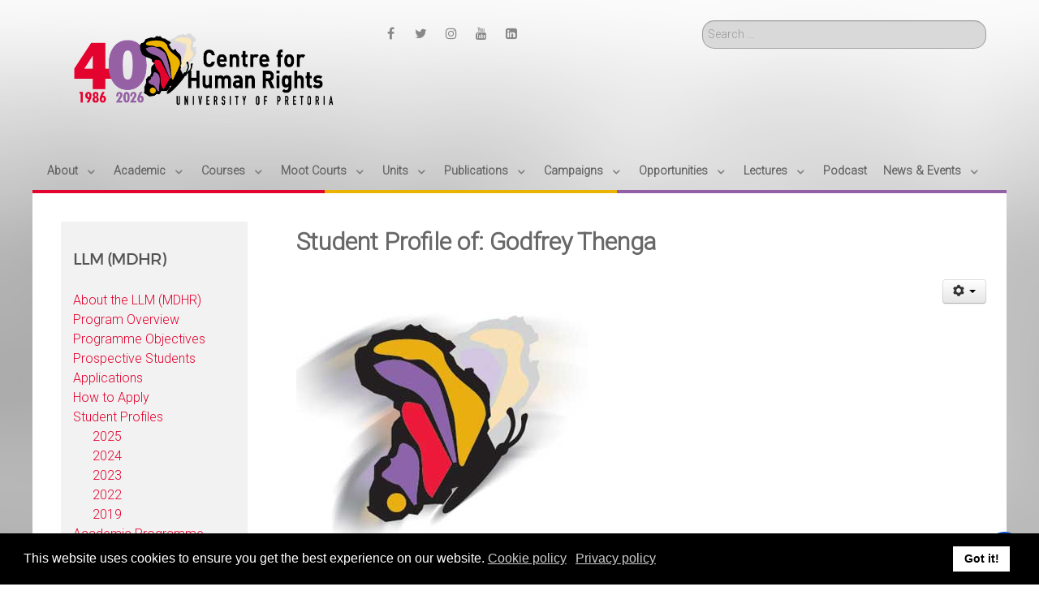

--- FILE ---
content_type: text/html; charset=utf-8
request_url: https://www.chr.up.ac.za/mhr-student-profiles/23-academic/mdhr/3371-student-profile-of-godfrey-thenga
body_size: 12733
content:
<!DOCTYPE html>
<html lang="en-GB" dir="ltr">
        <head>
    
            <meta name="viewport" content="width=device-width, initial-scale=1.0">
        <meta http-equiv="X-UA-Compatible" content="IE=edge" />
        

        
            
    <meta charset="utf-8" />
	<base href="https://www.chr.up.ac.za/mhr-student-profiles/23-academic/mdhr/3371-student-profile-of-godfrey-thenga" />
	<meta name="og:title" content="Student Profile of: Godfrey Thenga" />
	<meta name="og:type" content="article" />
	<meta name="og:image" content="https://www.chr.up.ac.za/images/academic/mdhr/studentprofile/2023/chr_logo.jpg" />
	<meta name="og:url" content="https://www.chr.up.ac.za/mhr-student-profiles/23-academic/mdhr/3371-student-profile-of-godfrey-thenga" />
	<meta name="og:site_name" content="Centre for Human Rights" />
	<meta name="author" content="Simphiwe Khumalo" />
	<meta name="generator" content="Joomla! - Open Source Content Management" />
	<title>Student Profile of: Godfrey Thenga - Centre for Human Rights</title>
	<link href="/templates/rt_xenon/favicon.ico" rel="shortcut icon" type="image/vnd.microsoft.icon" />
	<link href="/cache/rokbooster/ef3c1767cbd94391029bb51e13db2adc.php" rel="stylesheet" />
	<style>
#accessibility-links #text_plugin{width:80px;}div.cc-window.cc-floating{max-width:24em}@media(max-width: 639px){div.cc-window.cc-floating:not(.cc-center){max-width: none}}div.cc-window, span.cc-cookie-settings-toggler{font-size:16px}div.cc-revoke{font-size:16px}div.cc-settings-label,span.cc-cookie-settings-toggle{font-size:14px}div.cc-window.cc-banner{padding:1em 1.8em}div.cc-window.cc-floating{padding:2em 1.8em}input.cc-cookie-checkbox+span:before, input.cc-cookie-checkbox+span:after{border-radius:1px}
	</style>
	<script type="application/json" class="joomla-script-options new">{"csrf.token":"76e3fe714ae1467102a6e0148bccb9db","system.paths":{"root":"","base":""}}</script>
	<script src="https://www.googletagmanager.com/gtag/js?id=G-4DGMQR00RL" defer async></script>
	<script src="/cache/rokbooster/677d0a1499b1afae0ee18d5cd7bf0aee.php"></script>
	<script src="/cache/rokbooster/96bd3d7b574f16a0a97a621189a5f665.php" defer></script>
	<script src="/cache/rokbooster/1e2b595334132ac660fcd33014672f0a.php"></script>
	<script src="/cache/rokbooster/99b7ff21d5c50bc4ff9ebfed6a0932c8.php" defer></script>
	<script>
jQuery(window).on('load',function(){new JCaption('img.caption');});window.soundManager.url='https://www.chr.up.ac.za/plugins/system/screenreader/screenreader/libraries/tts/soundmanager/swf/';window.soundManager.debugMode=false;window.soundManager.defaultOptions.volume=80;var screenReaderConfigOptions={baseURI:'https://www.chr.up.ac.za/',token:'1b6726fe57cefb0115d276b32c16829f',langCode:'en',chunkLength:300,screenReaderVolume:'80',screenReaderVoiceSpeed:'normal',position:'bottomright',scrolling:'fixed',targetAppendto:'html',targetAppendMode:'bottom',preload:1,autoBackgroundColor:1,readPage:1,readChildNodes:1,ieHighContrast:1,ieHighContrastAdvanced:1,selectedStorage:'session',gtranslateIntegration:0,readElementsHovering:1,elementsHoveringSelector:'p',selectMainpageareaText:0,excludeScripts:1,readImages:1,readImagesAttribute:'title',readImagesOrdering:'before',readImagesHovering:1,mainpageSelector:' *[id*=item-page], *[class*=item-page]',showlabel:1,labeltext:'Screen Reader',screenreaderIcon:'wheelchair',screenreader:1,highcontrast:1,highcontrastAlternate:1,colorHue:180,colorBrightness:6,rootTarget:0,dyslexicFont:0,grayHues:0,spacingSize:0,spacingSizeMin:0,spacingSizeMax:10,bigCursor:0,readingGuides:0,readability:0,readabilitySelector:'div.item-page,#content,div[itemprop=articleBody],div.item-content',hideImages:0,fontsizeMinimizedToolbar:0,hoverMinimizedToolbar:0,fontsize:1,fontsizeDefault:100,fontsizeMin:50,fontsizeMax:200,fontsizeSelector:'',fontSizeHeadersIncrement:20,toolbarBgcolor:'#eeeeee',template:'accessible.css',templateOrientation:'vertical',accesskey_play:'P',accesskey_pause:'E',accesskey_stop:'S',accesskey_increase:'O',accesskey_decrease:'U',accesskey_reset:'R',accesskey_highcontrast:'H',accesskey_highcontrast2:'J',accesskey_highcontrast3:'K',accesskey_dyslexic:'D',accesskey_grayhues:'G',accesskey_spacingsize_increase:'M',accesskey_spacingsize_decrease:'N',accesskey_bigcursor:'W',accesskey_reading_guides:'V',accesskey_readability:'Q',accesskey_hideimages:'F',accesskey_skiptocontents:'C',accesskey_minimized:'L',volume_accesskeys:1,accesskey_increase_volume:'+',accesskey_decrease_volume:'-',readerEngine:'proxy_responsive',useMobileReaderEngine:0,mobileReaderEngine:'proxy_responsive',proxyResponsiveApikey:'kWyXm5dC',hideOnMobile:0,useMinimizedToolbar:1,statusMinimizedToolbar:'closed',minimizedToolbarOnlyMobile:0,showSkipToContents:1,skipToContentsSelector:'',removeLinksTarget:0,resetButtonBehavior:'fontsize'};if(typeof RokBoxSettings=='undefined')RokBoxSettings={pc:'100'};jQuery(function($){initChosen();$("body").on("subform-row-add",initChosen);function initChosen(event,container)
{container=container||document;$(container).find(".advancedSelect").chosen({"disable_search_threshold":10,"search_contains":true,"allow_single_deselect":true,"placeholder_text_multiple":"Type or select some options","placeholder_text_single":"Select an option","no_results_text":"No results match"});}});jQuery(function($){initTooltips();$("body").on("subform-row-add",initTooltips);function initTooltips(event,container){container=container||document;$(container).find(".hasTooltip").tooltip({"html":true,"container":"body"});}});jQuery(document).ready(function(){var value,searchword=jQuery('#mod-finder-searchword736');value=searchword.val();searchword.on('focus',function()
{var el=jQuery(this);if(el.val()==='Search ...')
{el.val('');}});searchword.on('blur',function()
{var el=jQuery(this);if(!el.val())
{el.val(value);}});jQuery('#mod-finder-searchform736').on('submit',function(e)
{e.stopPropagation();var advanced=jQuery('#mod-finder-advanced736');if(advanced.length)
{advanced.find('select').each(function(index,el)
{var el=jQuery(el);if(!el.val())
{el.attr('disabled','disabled');}});}});var suggest=jQuery('#mod-finder-searchword736').autocomplete({serviceUrl:'/component/finder/?task=suggestions.suggest&amp;format=json&amp;tmpl=component',paramName:'q',minChars:1,maxHeight:400,width:300,zIndex:9999,deferRequestBy:500});});window.dataLayer=window.dataLayer||[];function gtag(){dataLayer.push(arguments);}
gtag('js',new Date());gtag('config','G-4DGMQR00RL');var gdprConfigurationOptions={complianceType:'info',cookieConsentLifetime:365,cookieConsentSamesitePolicy:'',cookieConsentSecure:0,disableFirstReload:0,blockJoomlaSessionCookie:1,blockExternalCookiesDomains:0,externalAdvancedBlockingModeCustomAttribute:'',allowedCookies:'',blockCookieDefine:1,autoAcceptOnNextPage:0,revokable:1,lawByCountry:0,checkboxLawByCountry:0,cacheGeolocationCountry:1,countryAcceptReloadTimeout:1000,usaCCPARegions:null,dismissOnScroll:0,dismissOnTimeout:0,containerSelector:'body',hideOnMobileDevices:0,autoFloatingOnMobile:0,autoFloatingOnMobileThreshold:1024,autoRedirectOnDecline:0,autoRedirectOnDeclineLink:'',showReloadMsg:0,showReloadMsgText:'Applying preferences and reloading the page...',defaultClosedToolbar:0,toolbarLayout:'basic',toolbarTheme:'block',toolbarButtonsTheme:'decline_first',revocableToolbarTheme:'basic',toolbarPosition:'bottom',toolbarCenterTheme:'compact',revokePosition:'revoke-top',toolbarPositionmentType:1,popupEffect:'fade',popupBackground:'#000000',popupText:'#ffffff',popupLink:'#ffffff',buttonBackground:'#ffffff',buttonBorder:'#ffffff',buttonText:'#000000',highlightOpacity:'100',highlightBackground:'#333333',highlightBorder:'#ffffff',highlightText:'#ffffff',highlightDismissBackground:'#333333',highlightDismissBorder:'#ffffff',highlightDismissText:'#ffffff',hideRevokableButton:0,hideRevokableButtonOnscroll:0,customRevokableButton:0,customRevokableButtonAction:0,headerText:'Cookies used on the website!',messageText:'This website uses cookies to ensure you get the best experience on our website.',denyMessageEnabled:0,denyMessage:'You have declined cookies, to ensure the best experience on this website please consent the cookie usage.',placeholderBlockedResources:0,placeholderBlockedResourcesAction:'',placeholderBlockedResourcesText:'You must accept cookies and reload the page to view this content',placeholderIndividualBlockedResourcesText:'You must accept cookies from {domain} and reload the page to view this content',placeholderIndividualBlockedResourcesAction:0,dismissText:'Got it!',allowText:'Allow cookies',denyText:'Decline',cookiePolicyLinkText:'Cookie policy',cookiePolicyLink:'index.php?option=com_content&view=article&id=2610',cookiePolicyRevocableTabText:'Cookie policy',privacyPolicyLinkText:'Privacy policy',privacyPolicyLink:'index.php?option=com_content&view=article&id=2609',categoriesCheckboxTemplate:'cc-checkboxes-light',toggleCookieSettings:0,toggleCookieSettingsText:'<span class="cc-cookie-settings-toggle">Settings <span class="cc-cookie-settings-toggler">&#x25EE;</span></span>',toggleCookieSettingsButtonBackground:'#333333',toggleCookieSettingsButtonBorder:'#ffffff',toggleCookieSettingsButtonText:'#ffffff',showLinks:1,blankLinks:'_blank',autoOpenPrivacyPolicy:0,openAlwaysDeclined:1,cookieSettingsLabel:'Cookie settings:',cookieSettingsDesc:'Choose which kind of cookies you want to disable by clicking on the checkboxes. Click on a category name for more informations about used cookies.',cookieCategory1Enable:0,cookieCategory1Name:'Necessary',cookieCategory1Locked:0,cookieCategory2Enable:0,cookieCategory2Name:'Preferences',cookieCategory2Locked:0,cookieCategory3Enable:0,cookieCategory3Name:'Statistics',cookieCategory3Locked:0,cookieCategory4Enable:0,cookieCategory4Name:'Marketing',cookieCategory4Locked:0,cookieCategoriesDescriptions:{},alwaysReloadAfterCategoriesChange:0,preserveLockedCategories:0,reloadOnfirstDeclineall:0,trackExistingCheckboxSelectors:'',trackExistingCheckboxConsentLogsFormfields:'name,email,subject,message',allowallShowbutton:0,allowallText:'Allow all cookies',allowallButtonBackground:'#ffffff',allowallButtonBorder:'#ffffff',allowallButtonText:'#000000',includeAcceptButton:1,optoutIndividualResources:0,blockIndividualResourcesServerside:0,allowallIndividualResources:1,externalAdvancedBlockingModeTags:'iframe,script,img,source,link',debugMode:0};var gdpr_ajax_livesite='https://www.chr.up.ac.za/';var gdpr_enable_log_cookie_consent=1;;
	</script>
	<!-- Joomla Facebook Integration Begin -->
<script type='text/javascript'>
!function(f,b,e,v,n,t,s){if(f.fbq)return;n=f.fbq=function(){n.callMethod?
n.callMethod.apply(n,arguments):n.queue.push(arguments)};if(!f._fbq)f._fbq=n;
n.push=n;n.loaded=!0;n.version='2.0';n.queue=[];t=b.createElement(e);t.async=!0;
t.src=v;s=b.getElementsByTagName(e)[0];s.parentNode.insertBefore(t,s)}(window,
document,'script','https://connect.facebook.net/en_US/fbevents.js');
fbq('init', '1714208748841536', {}, {agent: 'pljoomla'});
fbq('track', 'PageView');
</script>
<noscript>
<img height="1" width="1" style="display:none" alt="fbpx"
src="https://www.facebook.com/tr?id=1714208748841536&ev=PageView&noscript=1"/>
</noscript>
<!-- DO NOT MODIFY -->
<!-- Joomla Facebook Integration end -->

                
</head>

    <body class="gantry site com_content view-article no-layout no-task dir-ltr itemid-549 outline-62 g-offcanvas-left g-default g-style-preset1">
        
                    

        <div id="g-offcanvas"  data-g-offcanvas-swipe="1" data-g-offcanvas-css3="1">
                        <div class="g-grid">                        

        <div class="g-block size-100">
             <div id="mobile-menu-8402-particle" class="g-content g-particle">            <div id="g-mobilemenu-container" data-g-menu-breakpoint="48rem"></div>
            </div>
        </div>
            </div>
    </div>
        <div id="g-page-surround">
            <div class="g-offcanvas-hide g-offcanvas-toggle" role="navigation" data-offcanvas-toggle aria-controls="g-offcanvas" aria-expanded="false"><i class="fa fa-fw fa-bars"></i></div>                        

                                
        <div class="g-container">        <section id="g-top">
                                        <div class="g-grid">                        

        <div class="g-block size-100 nomarginall nopaddingall">
             <div class="g-system-messages">
                                            <div id="system-message-container">
    </div>

            
    </div>
        </div>
            </div>
                            <div class="g-grid">                        

        <div class="g-block  size-33-3 nomarginall">
             <div id="logo-4057-particle" class="g-content g-particle">            <a href="/" title="" rel="home" class="g-logo">
        <img src="/templates/rt_xenon/custom/images/logo/OpenFile_40Years.png" alt="" />        </a>
            </div>
        </div>
                    

        <div class="g-block  size-33-3">
             <div id="social-1925-particle" class="g-content g-particle">            <div class="g-social g-social">
                                            <a href="http://www.facebook.com/CentreforHumanRights" target="_blank" rel="noopener noreferrer">
                <span class="fa fa-facebook fa-fw"></span>                <span class="g-social-text"></span>            </a>
                                            <a href="http://www.twitter.com/chr_humanrights" target="_blank" rel="noopener noreferrer">
                <span class="fa fa-twitter fa-fw"></span>                <span class="g-social-text"></span>            </a>
                                            <a href="https://www.instagram.com/centreforhumanrights/" target="_blank" rel="noopener noreferrer">
                <span class="fa fa-instagram"></span>                <span class="g-social-text"></span>            </a>
                                            <a href="https://youtube.com/CentreforHumanRights" target="_blank" rel="noopener noreferrer">
                <span class="fa fa-youtube fa-fw"></span>                <span class="g-social-text"></span>            </a>
                                            <a href="https://www.linkedin.com/company/centreforhumanrights" target="_blank" rel="noopener noreferrer">
                <span class="fa fa-linkedin-square"></span>                <span class="g-social-text"></span>            </a>
            </div>
            </div>
        </div>
                    

        <div class="g-block  size-33-3">
             <div class="g-content">
                                    <div class="platform-content"><div class="moduletable ">
						
<div class="finder">
	<form id="mod-finder-searchform736" action="/search" method="get" class="form-search" role="search">
		<label for="mod-finder-searchword736" class="element-invisible finder">Search</label><input type="text" name="q" id="mod-finder-searchword736" class="search-query input-medium" size="256" value="" placeholder="Search ..."/>
							</form>
</div>
		</div></div>
            
        </div>
        </div>
            </div>
            
    </section></div>
                    
        <div class="g-container">        <section id="g-navigation">
                                        <div class="g-grid">                        

        <div class="g-block size-100 nopaddingall">
             <div id="menu-3995-particle" class="g-content g-particle">            <nav class="g-main-nav" data-g-hover-expand="true">
        <ul class="g-toplevel">
                                                        
                                                                                                
        
                
        
                
        
        <li class="g-menu-item g-menu-item-type-component g-menu-item-104 g-parent g-standard g-menu-item-link-parent ">
                            <a class="g-menu-item-container" href="/about">
                                                                <span class="g-menu-item-content">
                                    <span class="g-menu-item-title">About</span>
            
                    </span>
                    <span class="g-menu-parent-indicator" data-g-menuparent=""></span>                            </a>
                                                                            <ul class="g-dropdown g-inactive g-fade-in-up g-dropdown-right">
            <li class="g-dropdown-column">
                        <div class="g-grid">
                        <div class="g-block size-100">
            <ul class="g-sublevel">
                <li class="g-level-1 g-go-back">
                    <a class="g-menu-item-container" href="#" data-g-menuparent=""><span>Back</span></a>
                </li>
                                                                                                                    
        
                
        
                
        
        <li class="g-menu-item g-menu-item-type-component g-menu-item-105  ">
                            <a class="g-menu-item-container" href="/about/overview">
                                                                <span class="g-menu-item-content">
                                    <span class="g-menu-item-title">Overview</span>
            
                    </span>
                                                </a>
                                </li>
    
                                                                                                
        
                
        
                
        
        <li class="g-menu-item g-menu-item-type-component g-menu-item-108  ">
                            <a class="g-menu-item-container" href="/about/annual-reports">
                                                                <span class="g-menu-item-content">
                                    <span class="g-menu-item-title">Annual Reports</span>
            
                    </span>
                                                </a>
                                </li>
    
                                                                                                
        
                
        
                
        
        <li class="g-menu-item g-menu-item-type-component g-menu-item-218 g-parent g-menu-item-link-parent ">
                            <a class="g-menu-item-container" href="/about/associated-institutes">
                                                                <span class="g-menu-item-content">
                                    <span class="g-menu-item-title">Associated Institutes</span>
            
                    </span>
                    <span class="g-menu-parent-indicator" data-g-menuparent=""></span>                            </a>
                                                                            <ul class="g-dropdown g-inactive g-fade-in-up g-dropdown-right">
            <li class="g-dropdown-column">
                        <div class="g-grid">
                        <div class="g-block size-100">
            <ul class="g-sublevel">
                <li class="g-level-2 g-go-back">
                    <a class="g-menu-item-container" href="#" data-g-menuparent=""><span>Back</span></a>
                </li>
                                                                                                                    
        
                
        
                
        
        <li class="g-menu-item g-menu-item-type-component g-menu-item-219  ">
                            <a class="g-menu-item-container" href="/about/associated-institutes/icla">
                                                                <span class="g-menu-item-content">
                                    <span class="g-menu-item-title">Institute for International and Comparative Law in Africa (ICLA)</span>
            
                    </span>
                                                </a>
                                </li>
    
                                        
    
            </ul>
        </div>
            </div>

            </li>
        </ul>
            </li>
    
                                                                                                
        
                
        
                
        
        <li class="g-menu-item g-menu-item-type-component g-menu-item-107  ">
                            <a class="g-menu-item-container" href="/about/centre-governance">
                                                                <span class="g-menu-item-content">
                                    <span class="g-menu-item-title">Centre Governance</span>
            
                    </span>
                                                </a>
                                </li>
    
                                                                                                
        
                
        
                
        
        <li class="g-menu-item g-menu-item-type-component g-menu-item-753  ">
                            <a class="g-menu-item-container" href="/about/centre-archives">
                                                                <span class="g-menu-item-content">
                                    <span class="g-menu-item-title">Centre Archives</span>
            
                    </span>
                                                </a>
                                </li>
    
                                                                                                
        
                
        
                
        
        <li class="g-menu-item g-menu-item-type-component g-menu-item-106  ">
                            <a class="g-menu-item-container" href="/about/experts-directory">
                                                                <span class="g-menu-item-content">
                                    <span class="g-menu-item-title">Experts Directory</span>
            
                    </span>
                                                </a>
                                </li>
    
                                                                                                
        
                
        
                
        
        <li class="g-menu-item g-menu-item-type-component g-menu-item-343  ">
                            <a class="g-menu-item-container" href="/about/board-members">
                                                                <span class="g-menu-item-content">
                                    <span class="g-menu-item-title">Board Members</span>
            
                    </span>
                                                </a>
                                </li>
    
                                                                                                
        
                
        
                
        
        <li class="g-menu-item g-menu-item-type-component g-menu-item-344  ">
                            <a class="g-menu-item-container" href="/about/extraordinary-staff">
                                                                <span class="g-menu-item-content">
                                    <span class="g-menu-item-title">Extraordinary Personnel</span>
            
                    </span>
                                                </a>
                                </li>
    
                                                                                                
        
                
        
                
        
        <li class="g-menu-item g-menu-item-type-component g-menu-item-1377  ">
                            <a class="g-menu-item-container" href="/about/scholarships">
                                                                <span class="g-menu-item-content">
                                    <span class="g-menu-item-title">Scholarships</span>
            
                    </span>
                                                </a>
                                </li>
    
                                                                                                
        
                
        
                
        
        <li class="g-menu-item g-menu-item-type-component g-menu-item-1670  ">
                            <a class="g-menu-item-container" href="/about/strategic-plan-2">
                                                                <span class="g-menu-item-content">
                                    <span class="g-menu-item-title">Strategic Plan</span>
            
                    </span>
                                                </a>
                                </li>
    
                                                                                                
        
                
        
                
        
        <li class="g-menu-item g-menu-item-type-component g-menu-item-743  ">
                            <a class="g-menu-item-container" href="/about/maps-and-directions">
                                                                <span class="g-menu-item-content">
                                    <span class="g-menu-item-title">Map &amp; Directions</span>
            
                    </span>
                                                </a>
                                </li>
    
                                                                                                
        
                
        
                
        
        <li class="g-menu-item g-menu-item-type-component g-menu-item-1487  ">
                            <a class="g-menu-item-container" href="/about/remembering-christof-heyns">
                                                                <span class="g-menu-item-content">
                                    <span class="g-menu-item-title">Remembering Christof Heyns</span>
            
                    </span>
                                                </a>
                                </li>
    
                                                                                                
        
                
        
                
        
        <li class="g-menu-item g-menu-item-type-component g-menu-item-109  ">
                            <a class="g-menu-item-container" href="/about/contact">
                                                                <span class="g-menu-item-content">
                                    <span class="g-menu-item-title">Contact the Centre</span>
            
                    </span>
                                                </a>
                                </li>
    
                                        
    
            </ul>
        </div>
            </div>

            </li>
        </ul>
            </li>
    
                                                                                                
        
                
        
                
        
        <li class="g-menu-item g-menu-item-type-component g-menu-item-123 g-parent g-standard g-menu-item-link-parent " style="position: relative;">
                            <a class="g-menu-item-container" href="/academic">
                                                                <span class="g-menu-item-content">
                                    <span class="g-menu-item-title">Academic</span>
            
                    </span>
                    <span class="g-menu-parent-indicator" data-g-menuparent=""></span>                            </a>
                                                                            <ul class="g-dropdown g-inactive g-fade-in-up g-dropdown-right" style="width:22rem;" data-g-item-width="22rem">
            <li class="g-dropdown-column">
                        <div class="g-grid">
                        <div class="g-block size-100">
            <ul class="g-sublevel">
                <li class="g-level-1 g-go-back">
                    <a class="g-menu-item-container" href="#" data-g-menuparent=""><span>Back</span></a>
                </li>
                                                                                                                    
        
                
        
                
        
        <li class="g-menu-item g-menu-item-type-alias g-menu-item-206  ">
                            <a class="g-menu-item-container" href="/hrda">
                                                                <span class="g-menu-item-content">
                                    <span class="g-menu-item-title">LLM (Human Rights &amp; Democratisation in Africa)</span>
            
                    </span>
                                                </a>
                                </li>
    
                                                                                                
        
                
        
                
        
        <li class="g-menu-item g-menu-item-type-alias g-menu-item-207  ">
                            <a class="g-menu-item-container" href="/tila">
                                                                <span class="g-menu-item-content">
                                    <span class="g-menu-item-title">LLM (International Trade &amp; Investment Law in Africa) </span>
            
                    </span>
                                                </a>
                                </li>
    
                                                                                                
        
                
        
                
        
        <li class="g-menu-item g-menu-item-type-alias g-menu-item-208  ">
                            <a class="g-menu-item-container" href="/srra">
                                                                <span class="g-menu-item-content">
                                    <span class="g-menu-item-title">LLM (Sexual &amp; Reproductive Rights in Africa)</span>
            
                    </span>
                                                </a>
                                </li>
    
                                                                                                
        
                
        
                
        
        <li class="g-menu-item g-menu-item-type-alias g-menu-item-212  ">
                            <a class="g-menu-item-container" href="/mdhr">
                                                                <span class="g-menu-item-content">
                                    <span class="g-menu-item-title">LLM (Multidisciplinary Human Rights)</span>
            
                    </span>
                                                </a>
                                </li>
    
                                                                                                
        
                
        
                
        
        <li class="g-menu-item g-menu-item-type-alias g-menu-item-596  ">
                            <a class="g-menu-item-container" href="/dria">
                                                                <span class="g-menu-item-content">
                                    <span class="g-menu-item-title">LLM (Disability Rights in Africa)</span>
            
                    </span>
                                                </a>
                                </li>
    
                                        
                                                                                                
        
                
        
                
        
        <li class="g-menu-item g-menu-item-type-component g-menu-item-213  ">
                            <a class="g-menu-item-container" href="/academic/doctoral-programme">
                                                                <span class="g-menu-item-content">
                                    <span class="g-menu-item-title">Doctoral Programme</span>
            
                    </span>
                                                </a>
                                </li>
    
                                                                                                
        
                
        
                
        
        <li class="g-menu-item g-menu-item-type-component g-menu-item-215  ">
                            <a class="g-menu-item-container" href="/academic/gill-jacot-guillarmod-scholarship">
                                                                <span class="g-menu-item-content">
                                    <span class="g-menu-item-title">Gill Jacot Guillarmod Scholarship</span>
            
                    </span>
                                                </a>
                                </li>
    
                                                                                                
        
                
        
                
        
        <li class="g-menu-item g-menu-item-type-component g-menu-item-1471  ">
                            <a class="g-menu-item-container" href="/academic/christof-heyns-scholarship">
                                                                <span class="g-menu-item-content">
                                    <span class="g-menu-item-title">Christof Heyns Human Rights Scholarship</span>
            
                    </span>
                                                </a>
                                </li>
    
                                                                                                
        
                
        
                
        
        <li class="g-menu-item g-menu-item-type-url g-menu-item-1971  ">
                            <a class="g-menu-item-container" href="https://www.up.ac.za/faculty-of-law">
                                                                <span class="g-menu-item-content">
                                    <span class="g-menu-item-title">Faculty of Law</span>
            
                    </span>
                                                </a>
                                </li>
    
                                                                                                
        
                
        
                
        
        <li class="g-menu-item g-menu-item-type-component g-menu-item-1200  ">
                            <a class="g-menu-item-container" href="/academic/alumni">
                                                                <span class="g-menu-item-content">
                                    <span class="g-menu-item-title">Alumni</span>
            
                    </span>
                                                </a>
                                </li>
    
    
            </ul>
        </div>
            </div>

            </li>
        </ul>
            </li>
    
                                                                                                
        
                
        
                
        
        <li class="g-menu-item g-menu-item-type-component g-menu-item-110 g-parent g-standard g-menu-item-link-parent " style="position: relative;">
                            <a class="g-menu-item-container" href="/courses">
                                                                <span class="g-menu-item-content">
                                    <span class="g-menu-item-title">Courses</span>
            
                    </span>
                    <span class="g-menu-parent-indicator" data-g-menuparent=""></span>                            </a>
                                                                            <ul class="g-dropdown g-inactive g-fade-in-up g-dropdown-right" style="width:20rem;" data-g-item-width="20rem">
            <li class="g-dropdown-column">
                        <div class="g-grid">
                        <div class="g-block size-100">
            <ul class="g-sublevel">
                <li class="g-level-1 g-go-back">
                    <a class="g-menu-item-container" href="#" data-g-menuparent=""><span>Back</span></a>
                </li>
                                                                                                                    
        
                
        
                
        
        <li class="g-menu-item g-menu-item-type-component g-menu-item-225 g-parent g-menu-item-link-parent " style="position: relative;">
                            <a class="g-menu-item-container" href="/courses/ahrc">
                                                                <span class="g-menu-item-content">
                                    <span class="g-menu-item-title">Advanced Human Rights Courses (AHRC)</span>
            
                    </span>
                    <span class="g-menu-parent-indicator" data-g-menuparent=""></span>                            </a>
                                                                            <ul class="g-dropdown g-inactive g-fade-in-up g-dropdown-right" style="width:22rem;" data-g-item-width="22rem">
            <li class="g-dropdown-column">
                        <div class="g-grid">
                        <div class="g-block size-100">
            <ul class="g-sublevel">
                <li class="g-level-2 g-go-back">
                    <a class="g-menu-item-container" href="#" data-g-menuparent=""><span>Back</span></a>
                </li>
                                                                                                                    
        
                
        
                
        
        <li class="g-menu-item g-menu-item-type-component g-menu-item-111  ">
                            <a class="g-menu-item-container" href="/courses/ahrc/ahrc-sexual-minority-rights-africa">
                                                                <span class="g-menu-item-content">
                                    <span class="g-menu-item-title">Sexual Minority Rights in Africa (February)</span>
            
                    </span>
                                                </a>
                                </li>
    
                                                                                                
        
                
        
                
        
        <li class="g-menu-item g-menu-item-type-component g-menu-item-1925  ">
                            <a class="g-menu-item-container" href="/courses/ahrc/business-and-human-rights-in-africa-june">
                                                                <span class="g-menu-item-content">
                                    <span class="g-menu-item-title">Business and Human Rights in Africa (June)</span>
            
                    </span>
                                                </a>
                                </li>
    
                                                                                                
        
                
        
                
        
        <li class="g-menu-item g-menu-item-type-component g-menu-item-114  ">
                            <a class="g-menu-item-container" href="/courses/ahrc/ahrc-disability-rights-africa">
                                                                <span class="g-menu-item-content">
                                    <span class="g-menu-item-title">Disability Rights in an African context (March)</span>
            
                    </span>
                                                </a>
                                </li>
    
                                                                                                
        
                
        
                
        
        <li class="g-menu-item g-menu-item-type-component g-menu-item-223  ">
                            <a class="g-menu-item-container" href="/courses/ahrc/ahrc-african-human-rights-system">
                                                                <span class="g-menu-item-content">
                                    <span class="g-menu-item-title">African Human Rights System in Comparative Perspectives (April)</span>
            
                    </span>
                                                </a>
                                </li>
    
                                                                                                
        
                
        
                
        
        <li class="g-menu-item g-menu-item-type-component g-menu-item-118  ">
                            <a class="g-menu-item-container" href="/courses/ahrc/ahrc-judicial-enforcement-socio-economic-rights">
                                                                <span class="g-menu-item-content">
                                    <span class="g-menu-item-title">Judicial Enforcement of Socio-Economic Rights (May)</span>
            
                    </span>
                                                </a>
                                </li>
    
                                                                                                
        
                
        
                
        
        <li class="g-menu-item g-menu-item-type-component g-menu-item-115  ">
                            <a class="g-menu-item-container" href="/courses/ahrc/ahrc-womens-rights-africa">
                                                                <span class="g-menu-item-content">
                                    <span class="g-menu-item-title">Women&#039;s Rights in Africa (May)</span>
            
                    </span>
                                                </a>
                                </li>
    
                                                                                                
        
                
        
                
        
        <li class="g-menu-item g-menu-item-type-component g-menu-item-957  ">
                            <a class="g-menu-item-container" href="/courses/ahrc/ahrc-effective-and-accountable-policing-in-africa">
                                                                <span class="g-menu-item-content">
                                    <span class="g-menu-item-title">Accountability and oversight of the criminal justice system (June)</span>
            
                    </span>
                                                </a>
                                </li>
    
                                                                                                
        
                
        
                
        
        <li class="g-menu-item g-menu-item-type-component g-menu-item-121  ">
                            <a class="g-menu-item-container" href="/courses/ahrc/ahrc-childrens-rights-africa">
                                                                <span class="g-menu-item-content">
                                    <span class="g-menu-item-title">Children&#039;s Rights in Africa (June)</span>
            
                    </span>
                                                </a>
                                </li>
    
                                                                                                
        
                
        
                
        
        <li class="g-menu-item g-menu-item-type-component g-menu-item-119  ">
                            <a class="g-menu-item-container" href="/courses/ahrc/ahrc-civil-society-law-africa">
                                                                <span class="g-menu-item-content">
                                    <span class="g-menu-item-title">Civil Society Law in Africa (August)</span>
            
                    </span>
                                                </a>
                                </li>
    
                                                                                                
        
                
        
                
        
        <li class="g-menu-item g-menu-item-type-component g-menu-item-221  ">
                            <a class="g-menu-item-container" href="/courses/ahrc/ahrc-right-to-development-africa">
                                                                <span class="g-menu-item-content">
                                    <span class="g-menu-item-title">Right to Development in Africa (September)</span>
            
                    </span>
                                                </a>
                                </li>
    
                                                                                                
        
                
        
                
        
        <li class="g-menu-item g-menu-item-type-component g-menu-item-120  ">
                            <a class="g-menu-item-container" href="/courses/ahrc/data-protection-in-africa">
                                                                <span class="g-menu-item-content">
                                    <span class="g-menu-item-title">Data Protection in Africa (September)</span>
            
                    </span>
                                                </a>
                                </li>
    
                                                                                                
        
                
        
                
        
        <li class="g-menu-item g-menu-item-type-component g-menu-item-1110  ">
                            <a class="g-menu-item-container" href="/courses/ahrc/protection-of-forcibly-displaced-persons-in-africa">
                                                                <span class="g-menu-item-content">
                                    <span class="g-menu-item-title">Protection of Forcibly Displaced Persons in Africa (October)</span>
            
                    </span>
                                                </a>
                                </li>
    
                                                                                                
        
                
        
                
        
        <li class="g-menu-item g-menu-item-type-component g-menu-item-1902  ">
                            <a class="g-menu-item-container" href="/courses/ahrc/artificial-intelligence-and-human-rights-in-africa-october">
                                                                <span class="g-menu-item-content">
                                    <span class="g-menu-item-title">Artificial Intelligence and Human Rights in Africa (October)</span>
            
                    </span>
                                                </a>
                                </li>
    
                                                                                                
        
                
        
                
        
        <li class="g-menu-item g-menu-item-type-component g-menu-item-222  ">
                            <a class="g-menu-item-container" href="/courses/ahrc/ahrc-indigenous-peoples-rights">
                                                                <span class="g-menu-item-content">
                                    <span class="g-menu-item-title">Indigenous Peoples&#039; Rights (November)</span>
            
                    </span>
                                                </a>
                                </li>
    
                                        
    
            </ul>
        </div>
            </div>

            </li>
        </ul>
            </li>
    
                                        
    
            </ul>
        </div>
            </div>

            </li>
        </ul>
            </li>
    
                                                                                                
        
                
        
                
        
        <li class="g-menu-item g-menu-item-type-component g-menu-item-124 g-parent g-standard g-menu-item-link-parent " style="position: relative;">
                            <a class="g-menu-item-container" href="/moot-courts">
                                                                <span class="g-menu-item-content">
                                    <span class="g-menu-item-title">Moot Courts</span>
            
                    </span>
                    <span class="g-menu-parent-indicator" data-g-menuparent=""></span>                            </a>
                                                                            <ul class="g-dropdown g-inactive g-fade-in-up g-dropdown-right" style="width:22rem;" data-g-item-width="22rem">
            <li class="g-dropdown-column">
                        <div class="g-grid">
                        <div class="g-block size-100">
            <ul class="g-sublevel">
                <li class="g-level-1 g-go-back">
                    <a class="g-menu-item-container" href="#" data-g-menuparent=""><span>Back</span></a>
                </li>
                                                                                                                    
        
                
        
                
        
        <li class="g-menu-item g-menu-item-type-separator g-menu-item-194 g-parent  ">
                            <div class="g-menu-item-container" data-g-menuparent="">                                                                            <span class="g-separator g-menu-item-content">            <span class="g-menu-item-title">African Human Rights Moot Court Competition</span>
            </span>
                                        <span class="g-menu-parent-indicator"></span>                            </div>                                                                <ul class="g-dropdown g-inactive g-fade-in-up g-dropdown-right">
            <li class="g-dropdown-column">
                        <div class="g-grid">
                        <div class="g-block size-100">
            <ul class="g-sublevel">
                <li class="g-level-2 g-go-back">
                    <a class="g-menu-item-container" href="#" data-g-menuparent=""><span>Back</span></a>
                </li>
                                                                                                                    
        
                
        
                
        
        <li class="g-menu-item g-menu-item-type-alias g-menu-item-638  ">
                            <a class="g-menu-item-container" href="/moot">
                                                                <span class="g-menu-item-content">
                                    <span class="g-menu-item-title">English site</span>
            
                    </span>
                                                </a>
                                </li>
    
                                                                                                
        
                
        
                
        
        <li class="g-menu-item g-menu-item-type-alias g-menu-item-575  ">
                            <a class="g-menu-item-container" href="/proces-simule">
                                                                <span class="g-menu-item-content">
                                    <span class="g-menu-item-title">Site français</span>
            
                    </span>
                                                </a>
                                </li>
    
                                                                                                
        
                
        
                
        
        <li class="g-menu-item g-menu-item-type-alias g-menu-item-637  ">
                            <a class="g-menu-item-container" href="/julgamento-simulado">
                                                                <span class="g-menu-item-content">
                                    <span class="g-menu-item-title">Site Português</span>
            
                    </span>
                                                </a>
                                </li>
    
                                        
                                                                                                
        
                
        
                
        
        <li class="g-menu-item g-menu-item-type-component g-menu-item-2045  ">
                            <a class="g-menu-item-container" href="/moot-courts/african-human-rights-moot-court-competition/2025-11-11-12-44-47">
                                                                <span class="g-menu-item-content">
                                    <span class="g-menu-item-title">موقع عربي</span>
            
                    </span>
                                                </a>
                                </li>
    
    
            </ul>
        </div>
            </div>

            </li>
        </ul>
            </li>
    
                                                                                                
        
                
        
                
        
        <li class="g-menu-item g-menu-item-type-separator g-menu-item-195 g-parent  ">
                            <div class="g-menu-item-container" data-g-menuparent="">                                                                            <span class="g-separator g-menu-item-content">            <span class="g-menu-item-title">Nelson Mandela World Human Rights Moot Court Competition</span>
            </span>
                                        <span class="g-menu-parent-indicator"></span>                            </div>                                                                <ul class="g-dropdown g-inactive g-fade-in-up g-dropdown-right">
            <li class="g-dropdown-column">
                        <div class="g-grid">
                        <div class="g-block size-100">
            <ul class="g-sublevel">
                <li class="g-level-2 g-go-back">
                    <a class="g-menu-item-container" href="#" data-g-menuparent=""><span>Back</span></a>
                </li>
                                                                                                                    
        
                
        
                
        
        <li class="g-menu-item g-menu-item-type-alias g-menu-item-705  ">
                            <a class="g-menu-item-container" href="/worldmoot">
                                                                <span class="g-menu-item-content">
                                    <span class="g-menu-item-title">English site</span>
            
                    </span>
                                                </a>
                                </li>
    
                                                                                                
        
                
        
                
        
        <li class="g-menu-item g-menu-item-type-alias g-menu-item-706  ">
                            <a class="g-menu-item-container" href="/concours-mondial-nelson-mandela">
                                                                <span class="g-menu-item-content">
                                    <span class="g-menu-item-title">Site français</span>
            
                    </span>
                                                </a>
                                </li>
    
                                                                                                
        
                
        
                
        
        <li class="g-menu-item g-menu-item-type-alias g-menu-item-896  ">
                            <a class="g-menu-item-container" href="/competencia-mundial-derechos-humanos-nelson-mandela">
                                                                <span class="g-menu-item-content">
                                    <span class="g-menu-item-title">Sitio español</span>
            
                    </span>
                                                </a>
                                </li>
    
    
            </ul>
        </div>
            </div>

            </li>
        </ul>
            </li>
    
                                                                                                
                                                                                                                                
                
        
                
        
        <li class="g-menu-item g-menu-item-type-url g-menu-item-230  ">
                            <a class="g-menu-item-container" href="https://www.education.gov.za/Programmes/LearnerEnrichment/MootCourt.aspx" target="_blank" rel="noopener&#x20;noreferrer">
                                                                <span class="g-menu-item-content">
                                    <span class="g-menu-item-title">National Schools Moot Court Competition</span>
            
                    </span>
                                                </a>
                                </li>
    
    
            </ul>
        </div>
            </div>

            </li>
        </ul>
            </li>
    
                                                                                                
        
                
        
                
        
        <li class="g-menu-item g-menu-item-type-component g-menu-item-188 g-parent g-standard g-menu-item-link-parent " style="position: relative;">
                            <a class="g-menu-item-container" href="/units">
                                                                <span class="g-menu-item-content">
                                    <span class="g-menu-item-title">Units</span>
            
                    </span>
                    <span class="g-menu-parent-indicator" data-g-menuparent=""></span>                            </a>
                                                                            <ul class="g-dropdown g-inactive g-fade-in-up g-dropdown-right" style="width:20rem;" data-g-item-width="20rem">
            <li class="g-dropdown-column">
                        <div class="g-grid">
                        <div class="g-block size-100">
            <ul class="g-sublevel">
                <li class="g-level-1 g-go-back">
                    <a class="g-menu-item-container" href="#" data-g-menuparent=""><span>Back</span></a>
                </li>
                                                                                                                    
        
                
        
                
        
        <li class="g-menu-item g-menu-item-type-alias g-menu-item-231  ">
                            <a class="g-menu-item-container" href="/business-human-rights-unit">
                                                                <span class="g-menu-item-content">
                                    <span class="g-menu-item-title">Business and Human Rights Unit</span>
            
                    </span>
                                                </a>
                                </li>
    
                                                                                                
        
                
        
                
        
        <li class="g-menu-item g-menu-item-type-alias g-menu-item-232  ">
                            <a class="g-menu-item-container" href="/childrens-rights-unit">
                                                                <span class="g-menu-item-content">
                                    <span class="g-menu-item-title"> Children&#039;s Rights Unit</span>
            
                    </span>
                                                </a>
                                </li>
    
                                                                                                
        
                
        
                
        
        <li class="g-menu-item g-menu-item-type-alias g-menu-item-1219  ">
                            <a class="g-menu-item-container" href="/dce-unit">
                                                                <span class="g-menu-item-content">
                                    <span class="g-menu-item-title">Democracy and Civic Engagement Unit</span>
            
                    </span>
                                                </a>
                                </li>
    
                                                                                                
        
                
        
                
        
        <li class="g-menu-item g-menu-item-type-component g-menu-item-234  ">
                            <a class="g-menu-item-container" href="/units/disability-rights-unit">
                                                                <span class="g-menu-item-content">
                                    <span class="g-menu-item-title">Disability Rights Unit</span>
            
                    </span>
                                                </a>
                                </li>
    
                                                                                                
        
                
        
                
        
        <li class="g-menu-item g-menu-item-type-alias g-menu-item-233  ">
                            <a class="g-menu-item-container" href="/expression-information-and-digital-rights">
                                                                <span class="g-menu-item-content">
                                    <span class="g-menu-item-title">Expression, Information and Digital Rights Unit</span>
            
                    </span>
                                                </a>
                                </li>
    
                                                                                                
        
                
        
                
        
        <li class="g-menu-item g-menu-item-type-alias g-menu-item-240  ">
                            <a class="g-menu-item-container" href="/freedom-from-violence-unit">
                                                                <span class="g-menu-item-content">
                                    <span class="g-menu-item-title">Freedom from Violence Unit</span>
            
                    </span>
                                                </a>
                                </li>
    
                                                                                                
        
                
        
                
        
        <li class="g-menu-item g-menu-item-type-alias g-menu-item-241  ">
                            <a class="g-menu-item-container" href="/idlu">
                                                                <span class="g-menu-item-content">
                                    <span class="g-menu-item-title">International Development Law Unit (IDLU)</span>
            
                    </span>
                                                </a>
                                </li>
    
                                                                                                
        
                
        
                
        
        <li class="g-menu-item g-menu-item-type-alias g-menu-item-236  ">
                            <a class="g-menu-item-container" href="/litigation-implementation-unit">
                                                                <span class="g-menu-item-content">
                                    <span class="g-menu-item-title">Litigation and Implementation Unit</span>
            
                    </span>
                                                </a>
                                </li>
    
                                                                                                
        
                
        
                
        
        <li class="g-menu-item g-menu-item-type-alias g-menu-item-1347  ">
                            <a class="g-menu-item-container" href="/migration-unit">
                                                                <span class="g-menu-item-content">
                                    <span class="g-menu-item-title">Migrants’ Rights Unit</span>
            
                    </span>
                                                </a>
                                </li>
    
                                                                                                
        
                
        
                
        
        <li class="g-menu-item g-menu-item-type-alias g-menu-item-239  ">
                            <a class="g-menu-item-container" href="/sogiesc-unit">
                                                                <span class="g-menu-item-content">
                                    <span class="g-menu-item-title">SOGIESC Unit</span>
            
                    </span>
                                                </a>
                                </li>
    
                                                                                                
        
                
        
                
        
        <li class="g-menu-item g-menu-item-type-alias g-menu-item-235  ">
                            <a class="g-menu-item-container" href="/womens-rights-unit">
                                                                <span class="g-menu-item-content">
                                    <span class="g-menu-item-title">Women&#039;s Rights Unit</span>
            
                    </span>
                                                </a>
                                </li>
    
    
            </ul>
        </div>
            </div>

            </li>
        </ul>
            </li>
    
                                                                                                
        
                
        
                
        
        <li class="g-menu-item g-menu-item-type-component g-menu-item-196 g-parent g-standard g-menu-item-link-parent " style="position: relative;">
                            <a class="g-menu-item-container" href="/publications">
                                                                <span class="g-menu-item-content">
                                    <span class="g-menu-item-title">Publications</span>
            
                    </span>
                    <span class="g-menu-parent-indicator" data-g-menuparent=""></span>                            </a>
                                                                            <ul class="g-dropdown g-inactive g-fade-in-up g-dropdown-right" style="width:20rem;" data-g-item-width="20rem">
            <li class="g-dropdown-column">
                        <div class="g-grid">
                        <div class="g-block size-100">
            <ul class="g-sublevel">
                <li class="g-level-1 g-go-back">
                    <a class="g-menu-item-container" href="#" data-g-menuparent=""><span>Back</span></a>
                </li>
                                                                                                                    
        
                
        
                
        
        <li class="g-menu-item g-menu-item-type-component g-menu-item-1535 g-parent g-menu-item-link-parent ">
                            <a class="g-menu-item-container" href="/publications/african-commission-publications">
                                                                <span class="g-menu-item-content">
                                    <span class="g-menu-item-title">African Commission Publications</span>
            
                    </span>
                    <span class="g-menu-parent-indicator" data-g-menuparent=""></span>                            </a>
                                                                            <ul class="g-dropdown g-inactive g-fade-in-up g-dropdown-right">
            <li class="g-dropdown-column">
                        <div class="g-grid">
                        <div class="g-block size-100">
            <ul class="g-sublevel">
                <li class="g-level-2 g-go-back">
                    <a class="g-menu-item-container" href="#" data-g-menuparent=""><span>Back</span></a>
                </li>
                                                                                                                    
        
                
        
                
        
        <li class="g-menu-item g-menu-item-type-component g-menu-item-1613  ">
                            <a class="g-menu-item-container" href="/publications/african-commission-publications/cases">
                                                                <span class="g-menu-item-content">
                                    <span class="g-menu-item-title">Cases</span>
            
                    </span>
                                                </a>
                                </li>
    
    
            </ul>
        </div>
            </div>

            </li>
        </ul>
            </li>
    
                                                                                                
        
                
        
                
        
        <li class="g-menu-item g-menu-item-type-separator g-menu-item-1516 g-parent  ">
                            <div class="g-menu-item-container" data-g-menuparent="">                                                                            <span class="g-separator g-menu-item-content">            <span class="g-menu-item-title">African Court Law Reports</span>
            </span>
                                        <span class="g-menu-parent-indicator"></span>                            </div>                                                                <ul class="g-dropdown g-inactive g-fade-in-up g-dropdown-right">
            <li class="g-dropdown-column">
                        <div class="g-grid">
                        <div class="g-block size-100">
            <ul class="g-sublevel">
                <li class="g-level-2 g-go-back">
                    <a class="g-menu-item-container" href="#" data-g-menuparent=""><span>Back</span></a>
                </li>
                                                                                                                    
        
                
        
                
        
        <li class="g-menu-item g-menu-item-type-component g-menu-item-1517  ">
                            <a class="g-menu-item-container" href="/publications/african-court-law-reports/english-reports">
                                                                <span class="g-menu-item-content">
                                    <span class="g-menu-item-title">English reports</span>
            
                    </span>
                                                </a>
                                </li>
    
                                                                                                
        
                
        
                
        
        <li class="g-menu-item g-menu-item-type-component g-menu-item-1518  ">
                            <a class="g-menu-item-container" href="/publications/african-court-law-reports/rapports-francais">
                                                                <span class="g-menu-item-content">
                                    <span class="g-menu-item-title">Rapports français</span>
            
                    </span>
                                                </a>
                                </li>
    
    
            </ul>
        </div>
            </div>

            </li>
        </ul>
            </li>
    
                                                                                                
        
                
        
                
        
        <li class="g-menu-item g-menu-item-type-component g-menu-item-242  ">
                            <a class="g-menu-item-container" href="/publications/african-disability-rights-yearbook-adry">
                                                                <span class="g-menu-item-content">
                                    <span class="g-menu-item-title">African Disability Rights Yearbook (ADRY)</span>
            
                    </span>
                                                </a>
                                </li>
    
                                                                                                
                                                                                                                                
                
        
                
        
        <li class="g-menu-item g-menu-item-type-component g-menu-item-243  ">
                            <a class="g-menu-item-container" href="/publications/african-human-rights-law-journal" target="_blank" rel="noopener&#x20;noreferrer">
                                                                <span class="g-menu-item-content">
                                    <span class="g-menu-item-title">African Human Rights Law Journal (AHRLJ)</span>
            
                    </span>
                                                </a>
                                </li>
    
                                                                                                
        
                
        
                
        
        <li class="g-menu-item g-menu-item-type-component g-menu-item-619  ">
                            <a class="g-menu-item-container" href="/publications/african-human-rights-law-reports">
                                                                <span class="g-menu-item-content">
                                    <span class="g-menu-item-title">African Human Rights Law Reports</span>
            
                    </span>
                                                </a>
                                </li>
    
                                                                                                
        
                
        
                
        
        <li class="g-menu-item g-menu-item-type-component g-menu-item-1281  ">
                            <a class="g-menu-item-container" href="/publications/ahrpp">
                                                                <span class="g-menu-item-content">
                                    <span class="g-menu-item-title">African Human Rights Policy Papers (AHRPP)</span>
            
                    </span>
                                                </a>
                                </li>
    
                                                                                                
        
                
        
                
        
        <li class="g-menu-item g-menu-item-type-component g-menu-item-1456  ">
                            <a class="g-menu-item-container" href="/publications/african-human-rights-yearbook-ahry">
                                                                <span class="g-menu-item-content">
                                    <span class="g-menu-item-title">African Human Rights Yearbook (AHRY)</span>
            
                    </span>
                                                </a>
                                </li>
    
                                                                                                
        
                
        
                
        
        <li class="g-menu-item g-menu-item-type-component g-menu-item-245  ">
                            <a class="g-menu-item-container" href="/publications/annual-reports">
                                                                <span class="g-menu-item-content">
                                    <span class="g-menu-item-title">Annual Reports</span>
            
                    </span>
                                                </a>
                                </li>
    
                                                                                                
        
                
        
                
        
        <li class="g-menu-item g-menu-item-type-component g-menu-item-244  ">
                            <a class="g-menu-item-container" href="/publications/centre-for-human-rights-publications">
                                                                <span class="g-menu-item-content">
                                    <span class="g-menu-item-title">Centre for Human Rights Publications</span>
            
                    </span>
                                                </a>
                                </li>
    
                                                                                                
        
                
        
                
        
        <li class="g-menu-item g-menu-item-type-component g-menu-item-1519  ">
                            <a class="g-menu-item-container" href="/publications/guide-to-the-african-human-rights-system">
                                                                <span class="g-menu-item-content">
                                    <span class="g-menu-item-title">Guide to the African Human Rights System</span>
            
                    </span>
                                                </a>
                                </li>
    
                                        
                                                                                                
                                                                                                                                
                
        
                
        
        <li class="g-menu-item g-menu-item-type-url g-menu-item-264  ">
                            <a class="g-menu-item-container" href="https://africlaw.com/" target="_blank" rel="noopener&#x20;noreferrer">
                                                                <span class="g-menu-item-content">
                                    <span class="g-menu-item-title">AfricLaw.com</span>
            
                    </span>
                                                </a>
                                </li>
    
                                                                                                
                                                                                                                                
                
        
                
        
        <li class="g-menu-item g-menu-item-type-url g-menu-item-198  ">
                            <a class="g-menu-item-container" href="http://www.pulp.up.ac.za/" target="_blank" rel="noopener&#x20;noreferrer">
                                                                <span class="g-menu-item-content">
                                    <span class="g-menu-item-title">Pretoria University Law Press (PULP)</span>
            
                    </span>
                                                </a>
                                </li>
    
                                                                                                
        
                
        
                
        
        <li class="g-menu-item g-menu-item-type-component g-menu-item-1962  ">
                            <a class="g-menu-item-container" href="/publications/sexual-reproductive-rights-in-africa-digest">
                                                                <span class="g-menu-item-content">
                                    <span class="g-menu-item-title">Sexual &amp; Reproductive Rights in Africa Digest</span>
            
                    </span>
                                                </a>
                                </li>
    
                                                                                                
        
                
        
                
        
        <li class="g-menu-item g-menu-item-type-component g-menu-item-2037  ">
                            <a class="g-menu-item-container" href="/publications/legal-grounds-iii">
                                                                <span class="g-menu-item-content">
                                    <span class="g-menu-item-title">Legal Grounds III</span>
            
                    </span>
                                                </a>
                                </li>
    
    
            </ul>
        </div>
            </div>

            </li>
        </ul>
            </li>
    
                                                                                                
        
                
        
                
        
        <li class="g-menu-item g-menu-item-type-component g-menu-item-193 g-parent g-standard g-menu-item-link-parent " style="position: relative;">
                            <a class="g-menu-item-container" href="/campaigns">
                                                                <span class="g-menu-item-content">
                                    <span class="g-menu-item-title">Campaigns</span>
            
                    </span>
                    <span class="g-menu-parent-indicator" data-g-menuparent=""></span>                            </a>
                                                                            <ul class="g-dropdown g-inactive g-fade-in-up g-dropdown-right" style="width:16rem;" data-g-item-width="16rem">
            <li class="g-dropdown-column">
                        <div class="g-grid">
                        <div class="g-block size-100">
            <ul class="g-sublevel">
                <li class="g-level-1 g-go-back">
                    <a class="g-menu-item-container" href="#" data-g-menuparent=""><span>Back</span></a>
                </li>
                                                                                                                    
        
                
        
                
        
        <li class="g-menu-item g-menu-item-type-component g-menu-item-1682  ">
                            <a class="g-menu-item-container" href="/campaigns/racialjusticecampaign">
                                                                <span class="g-menu-item-content">
                                    <span class="g-menu-item-title">#RacialJustice</span>
            
                    </span>
                                                </a>
                                </li>
    
                                        
                                                                                                
        
                
        
                
        
        <li class="g-menu-item g-menu-item-type-component g-menu-item-266  ">
                            <a class="g-menu-item-container" href="/campaigns/agewithrights-campaign">
                                                                <span class="g-menu-item-content">
                                    <span class="g-menu-item-title">#AgeWithRights</span>
            
                    </span>
                                                </a>
                                </li>
    
                                                                                                
        
                
        
                
        
        <li class="g-menu-item g-menu-item-type-component g-menu-item-1117  ">
                            <a class="g-menu-item-container" href="/campaigns/africanmigrantsmatter">
                                                                <span class="g-menu-item-content">
                                    <span class="g-menu-item-title">#AfricanMigrantsMatter</span>
            
                    </span>
                                                </a>
                                </li>
    
                                                                                                
        
                
        
                
        
        <li class="g-menu-item g-menu-item-type-component g-menu-item-678  ">
                            <a class="g-menu-item-container" href="/campaigns/celebratingwomenwithalbinism">
                                                                <span class="g-menu-item-content">
                                    <span class="g-menu-item-title">#CelebratingWomenWithAlbinism </span>
            
                    </span>
                                                </a>
                                </li>
    
                                                                                                
        
                
        
                
        
        <li class="g-menu-item g-menu-item-type-component g-menu-item-1402  ">
                            <a class="g-menu-item-container" href="/campaigns/ratifyadrp">
                                                                <span class="g-menu-item-content">
                                    <span class="g-menu-item-title">#RatifyADRP</span>
            
                    </span>
                                                </a>
                                </li>
    
                                                                                                
        
                
        
                
        
        <li class="g-menu-item g-menu-item-type-component g-menu-item-1266  ">
                            <a class="g-menu-item-container" href="/campaigns/tech4rights">
                                                                <span class="g-menu-item-content">
                                    <span class="g-menu-item-title">#Tech4Rights</span>
            
                    </span>
                                                </a>
                                </li>
    
                                                                                                
        
                
        
                
        
        <li class="g-menu-item g-menu-item-type-component g-menu-item-660  ">
                            <a class="g-menu-item-container" href="/campaigns/stopcameroonviolations-campaign">
                                                                <span class="g-menu-item-content">
                                    <span class="g-menu-item-title">#StopCameroonViolations Campaign</span>
            
                    </span>
                                                </a>
                                </li>
    
                                                                                                
        
                
        
                
        
        <li class="g-menu-item g-menu-item-type-component g-menu-item-673  ">
                            <a class="g-menu-item-container" href="/campaigns/udhrat70">
                                                                <span class="g-menu-item-content">
                                    <span class="g-menu-item-title"> #UDHRat70</span>
            
                    </span>
                                                </a>
                                </li>
    
                                                                                                
        
                
        
                
        
        <li class="g-menu-item g-menu-item-type-component g-menu-item-1162  ">
                            <a class="g-menu-item-container" href="/campaigns/photo-campaigns">
                                                                <span class="g-menu-item-content">
                                    <span class="g-menu-item-title">Photo Campaigns</span>
            
                    </span>
                                                </a>
                                </li>
    
                                                                                                
        
                
        
                
        
        <li class="g-menu-item g-menu-item-type-component g-menu-item-1166  ">
                            <a class="g-menu-item-container" href="/campaigns/video-campaigns">
                                                                <span class="g-menu-item-content">
                                    <span class="g-menu-item-title">Video Campaigns</span>
            
                    </span>
                                                </a>
                                </li>
    
                                                                                                
        
                
        
                
        
        <li class="g-menu-item g-menu-item-type-component g-menu-item-1528  ">
                            <a class="g-menu-item-container" href="/campaigns/greenjusticeafrica">
                                                                <span class="g-menu-item-content">
                                    <span class="g-menu-item-title">#GreenJusticeAfrica</span>
            
                    </span>
                                                </a>
                                </li>
    
                                        
    
            </ul>
        </div>
            </div>

            </li>
        </ul>
            </li>
    
                                                                                                
        
                
        
                
        
        <li class="g-menu-item g-menu-item-type-component g-menu-item-191 g-parent g-standard g-menu-item-link-parent ">
                            <a class="g-menu-item-container" href="/opportunities">
                                                                <span class="g-menu-item-content">
                                    <span class="g-menu-item-title">Opportunities</span>
            
                    </span>
                    <span class="g-menu-parent-indicator" data-g-menuparent=""></span>                            </a>
                                                                            <ul class="g-dropdown g-inactive g-fade-in-up g-dropdown-right">
            <li class="g-dropdown-column">
                        <div class="g-grid">
                        <div class="g-block size-100">
            <ul class="g-sublevel">
                <li class="g-level-1 g-go-back">
                    <a class="g-menu-item-container" href="#" data-g-menuparent=""><span>Back</span></a>
                </li>
                                                                                                                    
        
                
        
                
        
        <li class="g-menu-item g-menu-item-type-component g-menu-item-268  ">
                            <a class="g-menu-item-container" href="/opportunities/call-for-papers">
                                                                <span class="g-menu-item-content">
                                    <span class="g-menu-item-title">Conferences &amp; Call for Papers</span>
            
                    </span>
                                                </a>
                                </li>
    
                                                                                                
        
                
        
                
        
        <li class="g-menu-item g-menu-item-type-component g-menu-item-200  ">
                            <a class="g-menu-item-container" href="/opportunities/vacancies">
                                                                <span class="g-menu-item-content">
                                    <span class="g-menu-item-title">Vacancies</span>
            
                    </span>
                                                </a>
                                </li>
    
                                                                                                
        
                
        
                
        
        <li class="g-menu-item g-menu-item-type-component g-menu-item-270  ">
                            <a class="g-menu-item-container" href="/opportunities/funding-programmes">
                                                                <span class="g-menu-item-content">
                                    <span class="g-menu-item-title">Funding &amp; Programmes</span>
            
                    </span>
                                                </a>
                                </li>
    
                                                                                                
        
                
        
                
        
        <li class="g-menu-item g-menu-item-type-component g-menu-item-1105  ">
                            <a class="g-menu-item-container" href="/opportunities/competitions">
                                                                <span class="g-menu-item-content">
                                    <span class="g-menu-item-title">Competitions</span>
            
                    </span>
                                                </a>
                                </li>
    
                                                                                                
        
                
        
                
        
        <li class="g-menu-item g-menu-item-type-component g-menu-item-924  ">
                            <a class="g-menu-item-container" href="/opportunities/submit-an-opportunity">
                                                                <span class="g-menu-item-content">
                                    <span class="g-menu-item-title">Submit an Opportunity</span>
            
                    </span>
                                                </a>
                                </li>
    
    
            </ul>
        </div>
            </div>

            </li>
        </ul>
            </li>
    
                                                                                                
        
                
        
                
        
        <li class="g-menu-item g-menu-item-type-component g-menu-item-1604 g-parent g-standard g-menu-item-link-parent ">
                            <a class="g-menu-item-container" href="/public-lectures">
                                                                <span class="g-menu-item-content">
                                    <span class="g-menu-item-title">Lectures</span>
            
                    </span>
                    <span class="g-menu-parent-indicator" data-g-menuparent=""></span>                            </a>
                                                                            <ul class="g-dropdown g-inactive g-fade-in-up g-dropdown-right">
            <li class="g-dropdown-column">
                        <div class="g-grid">
                        <div class="g-block size-100">
            <ul class="g-sublevel">
                <li class="g-level-1 g-go-back">
                    <a class="g-menu-item-container" href="#" data-g-menuparent=""><span>Back</span></a>
                </li>
                                                                                                                    
        
                
        
                
        
        <li class="g-menu-item g-menu-item-type-component g-menu-item-1685  ">
                            <a class="g-menu-item-container" href="/public-lectures/christof-heyns-lecture">
                                                                <span class="g-menu-item-content">
                                    <span class="g-menu-item-title">Christof Heyns Lecture</span>
            
                    </span>
                                                </a>
                                </li>
    
                                                                                                
        
                
        
                
        
        <li class="g-menu-item g-menu-item-type-component g-menu-item-1605  ">
                            <a class="g-menu-item-container" href="/public-lectures/helen-kanzira-lecture">
                                                                <span class="g-menu-item-content">
                                    <span class="g-menu-item-title">Helen Kanzira Lecture </span>
            
                    </span>
                                                </a>
                                </li>
    
                                                                                                
        
                
        
                
        
        <li class="g-menu-item g-menu-item-type-component g-menu-item-1606  ">
                            <a class="g-menu-item-container" href="/public-lectures/juilus-osega-lecture">
                                                                <span class="g-menu-item-content">
                                    <span class="g-menu-item-title">Juilus Osega Lecture</span>
            
                    </span>
                                                </a>
                                </li>
    
                                                                                                
        
                
        
                
        
        <li class="g-menu-item g-menu-item-type-component g-menu-item-1926  ">
                            <a class="g-menu-item-container" href="/public-lectures/thulani-maseko-lecture">
                                                                <span class="g-menu-item-content">
                                    <span class="g-menu-item-title">Thulani Maseko Lecture </span>
            
                    </span>
                                                </a>
                                </li>
    
                                                                                                
        
                
        
                
        
        <li class="g-menu-item g-menu-item-type-component g-menu-item-1607  ">
                            <a class="g-menu-item-container" href="/public-lectures/nelson-mandela-lecture">
                                                                <span class="g-menu-item-content">
                                    <span class="g-menu-item-title">Nelson Mandela Lecture</span>
            
                    </span>
                                                </a>
                                </li>
    
    
            </ul>
        </div>
            </div>

            </li>
        </ul>
            </li>
    
                                                                                                
        
                
        
                
        
        <li class="g-menu-item g-menu-item-type-component g-menu-item-203 g-standard  ">
                            <a class="g-menu-item-container" href="/podcast">
                                                                <span class="g-menu-item-content">
                                    <span class="g-menu-item-title">Podcast</span>
            
                    </span>
                                                </a>
                                </li>
    
                                                                                                
        
                
        
                
        
        <li class="g-menu-item g-menu-item-type-component g-menu-item-192 g-parent g-standard g-menu-item-link-parent ">
                            <a class="g-menu-item-container" href="/news">
                                                                <span class="g-menu-item-content">
                                    <span class="g-menu-item-title">News &amp; Events </span>
            
                    </span>
                    <span class="g-menu-parent-indicator" data-g-menuparent=""></span>                            </a>
                                                                            <ul class="g-dropdown g-inactive g-fade-in-up g-dropdown-right">
            <li class="g-dropdown-column">
                        <div class="g-grid">
                        <div class="g-block size-100">
            <ul class="g-sublevel">
                <li class="g-level-1 g-go-back">
                    <a class="g-menu-item-container" href="#" data-g-menuparent=""><span>Back</span></a>
                </li>
                                                                                                                    
        
                
        
                
        
        <li class="g-menu-item g-menu-item-type-component g-menu-item-263  ">
                            <a class="g-menu-item-container" href="/news/latest-news">
                                                                <span class="g-menu-item-content">
                                    <span class="g-menu-item-title">Latest News</span>
            
                    </span>
                                                </a>
                                </li>
    
                                                                                                
        
                
        
                
        
        <li class="g-menu-item g-menu-item-type-component g-menu-item-849  ">
                            <a class="g-menu-item-container" href="/news/conferences">
                                                                <span class="g-menu-item-content">
                                    <span class="g-menu-item-title">Conferences</span>
            
                    </span>
                                                </a>
                                </li>
    
                                                                                                
        
                
        
                
        
        <li class="g-menu-item g-menu-item-type-component g-menu-item-201  ">
                            <a class="g-menu-item-container" href="/news/press-statements">
                                                                <span class="g-menu-item-content">
                                    <span class="g-menu-item-title">Press Statements</span>
            
                    </span>
                                                </a>
                                </li>
    
                                                                                                
        
                
        
                
        
        <li class="g-menu-item g-menu-item-type-component g-menu-item-265  ">
                            <a class="g-menu-item-container" href="/news/opinion-pieces">
                                                                <span class="g-menu-item-content">
                                    <span class="g-menu-item-title">Opinion Pieces</span>
            
                    </span>
                                                </a>
                                </li>
    
                                                                                                
        
                
        
                
        
        <li class="g-menu-item g-menu-item-type-component g-menu-item-267  ">
                            <a class="g-menu-item-container" href="/news/news-archive">
                                                                <span class="g-menu-item-content">
                                    <span class="g-menu-item-title">News Archive</span>
            
                    </span>
                                                </a>
                                </li>
    
                                        
    
            </ul>
        </div>
            </div>

            </li>
        </ul>
            </li>
    
                                        
                                        
    
        </ul>
    </nav>
            </div>
        </div>
            </div>
            
    </section></div>
                    
        <div class="g-container">        <section id="g-above">
                                        <div class="g-grid">                        

        <div class="g-block size-100 nomarginall nopaddingall">
             <div id="custom-4892-particle" class="g-content g-particle">            <div class="chr-hr"/>
            </div>
        </div>
            </div>
            
    </section></div>
                
                                
    
    
            <div class="g-container">    <section id="g-container-main" class="g-wrapper">
                            <div class="g-grid">                        

        <div class="g-block size-25 equal-height">
             <section id="g-sidebar">
                                        <div class="g-grid">                        

        <div class="g-block size-100">
             <div class="g-content">
                                    <div class="platform-content"><div class="moduletable box4">
							<h3 class="g-title">LLM (MDHR)</h3>
						<ul class="nav menu mod-list">
<li class="item-412"><a href="/mdhr" >About the LLM (MDHR)</a></li><li class="item-1956"><a href="/program-overview" >Program Overview</a></li><li class="item-1957"><a href="/programme-objectives" >Programme Objectives</a></li><li class="item-413"><a href="/mhr-prospective-students" >Prospective Students</a></li><li class="item-1959"><a href="/applications" >Applications</a></li><li class="item-1960"><a href="/how-to-apply" >How to Apply </a></li><li class="item-549 current deeper parent"><a href="/mhr-student-profiles" >Student Profiles</a><ul class="nav-child unstyled small"><li class="item-1968"><a href="/mhr-student-profiles/2025" >2025</a></li><li class="item-1882"><a href="/mhr-student-profiles/student-profiles-2024" >2024</a></li><li class="item-1964"><a href="/mhr-student-profiles/2023" >2023</a></li><li class="item-1963"><a href="/mhr-student-profiles/2022" >2022</a></li><li class="item-1031"><a href="/mhr-student-profiles/llm-mphil-mhr-student-profiles-2018" >2019</a></li></ul></li><li class="item-414"><a href="/mhr-academic-programme" >Academic Programme</a></li><li class="item-415"><a href="/mhr-curriculum" >Curriculum</a></li><li class="item-1958"><a href="/faq" >FAQ</a></li><li class="item-465"><a href="/mhr-contact-details" >Contact Details</a></li></ul>
		</div></div>
            
        </div>
        </div>
            </div>
            
    </section>
        </div>
                    

        <div class="g-block size-75 equal-height">
             <section id="g-mainbar">
                                        <div class="g-grid">                        

        <div class="g-block size-100">
             <div class="g-content">
                                                            <div class="platform-content row-fluid"><div class="span12"><div class="item-page" itemscope itemtype="https://schema.org/Article">
	<meta itemprop="inLanguage" content="en-GB" />
	
		
			<div class="page-header">
		<h2 itemprop="headline">
			Student Profile of: Godfrey Thenga		</h2>
							</div>
							
<div class="icons">
	
					<div class="btn-group pull-right">
				<button class="btn dropdown-toggle" type="button" id="dropdownMenuButton-3371" aria-label="User tools"
				data-toggle="dropdown" aria-haspopup="true" aria-expanded="false">
					<span class="icon-cog" aria-hidden="true"></span>
					<span class="caret" aria-hidden="true"></span>
				</button>
								<ul class="dropdown-menu" aria-labelledby="dropdownMenuButton-3371">
											<li class="print-icon"> <a href="/mhr-student-profiles/23-academic/mdhr/3371-student-profile-of-godfrey-thenga?tmpl=component&amp;print=1" title="Print article < Student Profile of: Godfrey Thenga >" onclick="window.open(this.href,'win2','status=no,toolbar=no,scrollbars=yes,titlebar=no,menubar=no,resizable=yes,width=640,height=480,directories=no,location=no'); return false;" rel="nofollow">			<span class="icon-print" aria-hidden="true"></span>
		Print	</a> </li>
																			</ul>
			</div>
		
	</div>
			
		
	
	
		
								<div itemprop="articleBody">
		<h4><img src="/images/academic/mdhr/studentprofile/2023/chr_logo.jpg" width="360" height="360" alt="chr logo" /></h4>
<h4>Godfrey Thenga | Polokwane, Limpopo South Africa</h4>
<ul>
<li><em>LLB (UNISA)</em></li>
<li><em>Postgraduate diploma in cyber law (UJ)</em></li>
<li><em>Ph.D. criminal Justice - forensic Investigation (UNISA) South Africa</em></li>
</ul>
<p><strong>Previous experience</strong></p>
<p>Forensic investigator and an academic</p>
<p><strong>Academic fields of interest:</strong></p>
<ul>
<li><span style="color: #1f1f1f; font-family: 'Google Sans', Roboto, sans-serif; font-size: 12px; font-style: normal; font-weight: 400; letter-spacing: normal; orphans: 2; text-align: start; text-indent: 0px; text-transform: none; white-space: pre-wrap; widows: 2; word-spacing: 0px; background-color: #ffffff; float: none;">Law</span></li>
<li><span style="color: #1f1f1f; font-family: 'Google Sans', Roboto, sans-serif; font-size: 12px; font-style: normal; font-weight: 400; letter-spacing: normal; orphans: 2; text-align: start; text-indent: 0px; text-transform: none; white-space: pre-wrap; widows: 2; word-spacing: 0px; background-color: #ffffff; float: none;">Human rights</span></li>
<li><span style="color: #1f1f1f; font-family: 'Google Sans', Roboto, sans-serif; font-size: 12px; font-style: normal; font-weight: 400; letter-spacing: normal; orphans: 2; text-align: start; text-indent: 0px; text-transform: none; white-space: pre-wrap; widows: 2; word-spacing: 0px; background-color: #ffffff; float: none;">Criminal justice</span></li>
<li><span style="color: #1f1f1f; font-family: 'Google Sans', Roboto, sans-serif; font-size: 12px; font-style: normal; font-weight: 400; letter-spacing: normal; orphans: 2; text-align: start; text-indent: 0px; text-transform: none; white-space: pre-wrap; widows: 2; word-spacing: 0px; background-color: #ffffff; float: none;">Intellectual property </span></li>
</ul>
<p><strong>Position prior to the programme</strong></p>
<p>Academic</p> 	</div>

	
							</div></div></div>
    
            
    </div>
        </div>
            </div>
            
    </section>
        </div>
            </div>
    
    </section>
    </div>
                    
        <div class="g-container">        <footer id="g-footer">
                                        <div class="g-grid">                        

        <div class="g-block size-100">
             <div class="g-content">
                                    <div class="platform-content"><div class="moduletable ">
							<h3 class="g-title">Newsletter</h3>
						

<div class="custom"  >
	<p>&nbsp;Subscribe to our newsletter</p>
<!-- Begin MailChimp Signup Form -->
<div class="g-newsletter"><form action="https://chr.us9.list-manage.com/subscribe/post?u=22ae6b8139f9652591c8769a5&amp;id=2ce9821f31" method="post" name="mc-embedded-subscribe-form" novalidate="" target="_blank" id="mc-embedded-subscribe-form" class="validate form-inline g-newsletter-form">
<div id="mc_embed_signup_scroll"><input name="EMAIL" required="" type="email" value="" id="mce-EMAIL" class="email g-newsletter-inputbox form-inline" placeholder="Email" /> <!-- real people should not fill this in and expect good things - do not remove this or risk form bot signups-->
<div style="position: absolute; left: -5000px;"><input name="b_22ae6b8139f9652591c8769a5_2ce9821f31" type="text" value="" tabindex="-1" /></div>
<input name="subscribe" type="submit" value="Go" id="mc-embedded-subscribe" class=" g-newsletter-form button button-red fp-footer-d" /></div>
</form></div>
<!--End mc_embed_signup--></div>
		</div></div>
            
        </div>
        </div>
            </div>
            
    </footer></div>
                    
        <div class="g-container">        <section id="g-copyright">
                                        <div class="g-grid">                        

        <div class="g-block size-35">
             <div id="branding-3018-particle" class="g-content g-particle">            <div class="g-branding g-branding">
    The Centre is an academic department and NGO at the <a href="https://www.up.ac.za/faculty-of-law" target="_blank" rel="noopener">Faculty of Law</a>, <a href="http://www.up.ac.za" title="University of Pretoria" class="g-powered-by">University of Pretoria<span class="hidden-tablet"></span></a>
</div>
            </div>
        </div>
                    

        <div class="g-block size-20">
             <div id="logo-2740-particle" class="g-content g-particle">            <a href="/" title="" rel="home" class="g-logo">
        <img src="/templates/rt_xenon/custom/images/logo/ngos_ed_on_file_widget.png" alt="" />        </a>
            </div>
        </div>
                    

        <div class="g-block size-35">
             <div id="copyright-5323-particle" class="g-content g-particle">            <div class="g-copyright ">
	Copyright &copy;
	1986 - 	2026
	<a target="_blank" href="/" title="Centre for Human Rights">		Centre for Human Rights
	</a></div>
            </div>
        </div>
                    

        <div class="g-block size-10">
             <div id="totop-8334-particle" class="g-content g-particle">            <div class=" g-particle">
    <div class="g-totop">
        <a href="#" id="g-totop" rel="nofollow">
                        To Top                    </a>
    </div>
</div>
            </div>
        </div>
            </div>
            
    </section></div>
            
                        

        </div>
                    

                        <script type="text/javascript" src="/media/gantry5/assets/js/main.js"></script>
    

    

        
    </body>
</html>